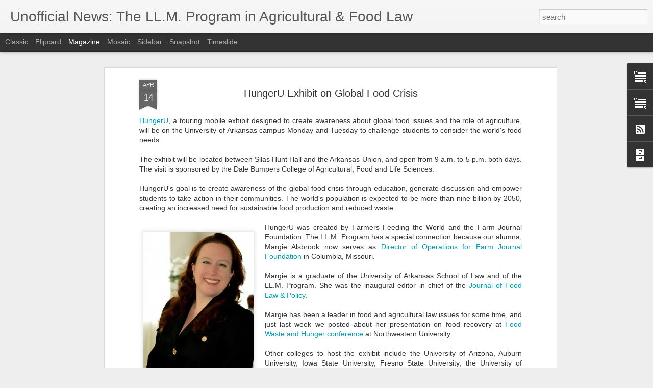

--- FILE ---
content_type: text/javascript; charset=UTF-8
request_url: https://www.agfoodllm.com/?v=0&action=initial&widgetId=BlogArchive1&responseType=js&xssi_token=AOuZoY5Q0ts_Kg6P7E8oyPuNMc3ATmzbaA%3A1769717614324
body_size: 2869
content:
try {
_WidgetManager._HandleControllerResult('BlogArchive1', 'initial',{'url': 'https://www.agfoodllm.com/search?updated-min\x3d1969-12-31T18:00:00-06:00\x26updated-max\x3d292278994-08-17T07:12:55Z\x26max-results\x3d50', 'name': 'All Posts', 'expclass': 'expanded', 'toggleId': 'ALL-0', 'post-count': 1317, 'data': [{'url': 'https://www.agfoodllm.com/2026/', 'name': '2026', 'expclass': 'expanded', 'toggleId': 'YEARLY-1767247200000', 'post-count': 2, 'data': [{'url': 'https://www.agfoodllm.com/2026/01/', 'name': 'January', 'expclass': 'expanded', 'toggleId': 'MONTHLY-1767247200000', 'post-count': 2, 'posts': [{'title': 'Podcast with Professor Neil Hamilton', 'url': 'https://www.agfoodllm.com/2026/01/podcast-with-professor-neil-hamilton.html'}, {'title': 'Reflections from Susan Schneider', 'url': 'https://www.agfoodllm.com/2026/01/reflections-from-susan-schneider.html'}]}]}, {'url': 'https://www.agfoodllm.com/2025/', 'name': '2025', 'expclass': 'collapsed', 'toggleId': 'YEARLY-1735711200000', 'post-count': 66, 'data': [{'url': 'https://www.agfoodllm.com/2025/12/', 'name': 'December', 'expclass': 'collapsed', 'toggleId': 'MONTHLY-1764568800000', 'post-count': 2}, {'url': 'https://www.agfoodllm.com/2025/11/', 'name': 'November', 'expclass': 'collapsed', 'toggleId': 'MONTHLY-1761973200000', 'post-count': 8}, {'url': 'https://www.agfoodllm.com/2025/10/', 'name': 'October', 'expclass': 'collapsed', 'toggleId': 'MONTHLY-1759294800000', 'post-count': 3}, {'url': 'https://www.agfoodllm.com/2025/09/', 'name': 'September', 'expclass': 'collapsed', 'toggleId': 'MONTHLY-1756702800000', 'post-count': 7}, {'url': 'https://www.agfoodllm.com/2025/08/', 'name': 'August', 'expclass': 'collapsed', 'toggleId': 'MONTHLY-1754024400000', 'post-count': 4}, {'url': 'https://www.agfoodllm.com/2025/07/', 'name': 'July', 'expclass': 'collapsed', 'toggleId': 'MONTHLY-1751346000000', 'post-count': 3}, {'url': 'https://www.agfoodllm.com/2025/06/', 'name': 'June', 'expclass': 'collapsed', 'toggleId': 'MONTHLY-1748754000000', 'post-count': 8}, {'url': 'https://www.agfoodllm.com/2025/05/', 'name': 'May', 'expclass': 'collapsed', 'toggleId': 'MONTHLY-1746075600000', 'post-count': 9}, {'url': 'https://www.agfoodllm.com/2025/04/', 'name': 'April', 'expclass': 'collapsed', 'toggleId': 'MONTHLY-1743483600000', 'post-count': 6}, {'url': 'https://www.agfoodllm.com/2025/03/', 'name': 'March', 'expclass': 'collapsed', 'toggleId': 'MONTHLY-1740808800000', 'post-count': 5}, {'url': 'https://www.agfoodllm.com/2025/02/', 'name': 'February', 'expclass': 'collapsed', 'toggleId': 'MONTHLY-1738389600000', 'post-count': 6}, {'url': 'https://www.agfoodllm.com/2025/01/', 'name': 'January', 'expclass': 'collapsed', 'toggleId': 'MONTHLY-1735711200000', 'post-count': 5}]}, {'url': 'https://www.agfoodllm.com/2024/', 'name': '2024', 'expclass': 'collapsed', 'toggleId': 'YEARLY-1704088800000', 'post-count': 87, 'data': [{'url': 'https://www.agfoodllm.com/2024/12/', 'name': 'December', 'expclass': 'collapsed', 'toggleId': 'MONTHLY-1733032800000', 'post-count': 7}, {'url': 'https://www.agfoodllm.com/2024/11/', 'name': 'November', 'expclass': 'collapsed', 'toggleId': 'MONTHLY-1730437200000', 'post-count': 8}, {'url': 'https://www.agfoodllm.com/2024/10/', 'name': 'October', 'expclass': 'collapsed', 'toggleId': 'MONTHLY-1727758800000', 'post-count': 8}, {'url': 'https://www.agfoodllm.com/2024/09/', 'name': 'September', 'expclass': 'collapsed', 'toggleId': 'MONTHLY-1725166800000', 'post-count': 9}, {'url': 'https://www.agfoodllm.com/2024/08/', 'name': 'August', 'expclass': 'collapsed', 'toggleId': 'MONTHLY-1722488400000', 'post-count': 4}, {'url': 'https://www.agfoodllm.com/2024/07/', 'name': 'July', 'expclass': 'collapsed', 'toggleId': 'MONTHLY-1719810000000', 'post-count': 4}, {'url': 'https://www.agfoodllm.com/2024/06/', 'name': 'June', 'expclass': 'collapsed', 'toggleId': 'MONTHLY-1717218000000', 'post-count': 4}, {'url': 'https://www.agfoodllm.com/2024/05/', 'name': 'May', 'expclass': 'collapsed', 'toggleId': 'MONTHLY-1714539600000', 'post-count': 7}, {'url': 'https://www.agfoodllm.com/2024/04/', 'name': 'April', 'expclass': 'collapsed', 'toggleId': 'MONTHLY-1711947600000', 'post-count': 7}, {'url': 'https://www.agfoodllm.com/2024/03/', 'name': 'March', 'expclass': 'collapsed', 'toggleId': 'MONTHLY-1709272800000', 'post-count': 11}, {'url': 'https://www.agfoodllm.com/2024/02/', 'name': 'February', 'expclass': 'collapsed', 'toggleId': 'MONTHLY-1706767200000', 'post-count': 13}, {'url': 'https://www.agfoodllm.com/2024/01/', 'name': 'January', 'expclass': 'collapsed', 'toggleId': 'MONTHLY-1704088800000', 'post-count': 5}]}, {'url': 'https://www.agfoodllm.com/2023/', 'name': '2023', 'expclass': 'collapsed', 'toggleId': 'YEARLY-1672552800000', 'post-count': 65, 'data': [{'url': 'https://www.agfoodllm.com/2023/12/', 'name': 'December', 'expclass': 'collapsed', 'toggleId': 'MONTHLY-1701410400000', 'post-count': 2}, {'url': 'https://www.agfoodllm.com/2023/11/', 'name': 'November', 'expclass': 'collapsed', 'toggleId': 'MONTHLY-1698814800000', 'post-count': 8}, {'url': 'https://www.agfoodllm.com/2023/10/', 'name': 'October', 'expclass': 'collapsed', 'toggleId': 'MONTHLY-1696136400000', 'post-count': 7}, {'url': 'https://www.agfoodllm.com/2023/09/', 'name': 'September', 'expclass': 'collapsed', 'toggleId': 'MONTHLY-1693544400000', 'post-count': 12}, {'url': 'https://www.agfoodllm.com/2023/08/', 'name': 'August', 'expclass': 'collapsed', 'toggleId': 'MONTHLY-1690866000000', 'post-count': 1}, {'url': 'https://www.agfoodllm.com/2023/07/', 'name': 'July', 'expclass': 'collapsed', 'toggleId': 'MONTHLY-1688187600000', 'post-count': 1}, {'url': 'https://www.agfoodllm.com/2023/06/', 'name': 'June', 'expclass': 'collapsed', 'toggleId': 'MONTHLY-1685595600000', 'post-count': 9}, {'url': 'https://www.agfoodllm.com/2023/05/', 'name': 'May', 'expclass': 'collapsed', 'toggleId': 'MONTHLY-1682917200000', 'post-count': 5}, {'url': 'https://www.agfoodllm.com/2023/04/', 'name': 'April', 'expclass': 'collapsed', 'toggleId': 'MONTHLY-1680325200000', 'post-count': 6}, {'url': 'https://www.agfoodllm.com/2023/03/', 'name': 'March', 'expclass': 'collapsed', 'toggleId': 'MONTHLY-1677650400000', 'post-count': 4}, {'url': 'https://www.agfoodllm.com/2023/02/', 'name': 'February', 'expclass': 'collapsed', 'toggleId': 'MONTHLY-1675231200000', 'post-count': 8}, {'url': 'https://www.agfoodllm.com/2023/01/', 'name': 'January', 'expclass': 'collapsed', 'toggleId': 'MONTHLY-1672552800000', 'post-count': 2}]}, {'url': 'https://www.agfoodllm.com/2022/', 'name': '2022', 'expclass': 'collapsed', 'toggleId': 'YEARLY-1641016800000', 'post-count': 78, 'data': [{'url': 'https://www.agfoodllm.com/2022/12/', 'name': 'December', 'expclass': 'collapsed', 'toggleId': 'MONTHLY-1669874400000', 'post-count': 4}, {'url': 'https://www.agfoodllm.com/2022/11/', 'name': 'November', 'expclass': 'collapsed', 'toggleId': 'MONTHLY-1667278800000', 'post-count': 9}, {'url': 'https://www.agfoodllm.com/2022/10/', 'name': 'October', 'expclass': 'collapsed', 'toggleId': 'MONTHLY-1664600400000', 'post-count': 16}, {'url': 'https://www.agfoodllm.com/2022/09/', 'name': 'September', 'expclass': 'collapsed', 'toggleId': 'MONTHLY-1662008400000', 'post-count': 5}, {'url': 'https://www.agfoodllm.com/2022/08/', 'name': 'August', 'expclass': 'collapsed', 'toggleId': 'MONTHLY-1659330000000', 'post-count': 4}, {'url': 'https://www.agfoodllm.com/2022/07/', 'name': 'July', 'expclass': 'collapsed', 'toggleId': 'MONTHLY-1656651600000', 'post-count': 2}, {'url': 'https://www.agfoodllm.com/2022/06/', 'name': 'June', 'expclass': 'collapsed', 'toggleId': 'MONTHLY-1654059600000', 'post-count': 2}, {'url': 'https://www.agfoodllm.com/2022/05/', 'name': 'May', 'expclass': 'collapsed', 'toggleId': 'MONTHLY-1651381200000', 'post-count': 6}, {'url': 'https://www.agfoodllm.com/2022/04/', 'name': 'April', 'expclass': 'collapsed', 'toggleId': 'MONTHLY-1648789200000', 'post-count': 4}, {'url': 'https://www.agfoodllm.com/2022/03/', 'name': 'March', 'expclass': 'collapsed', 'toggleId': 'MONTHLY-1646114400000', 'post-count': 10}, {'url': 'https://www.agfoodllm.com/2022/02/', 'name': 'February', 'expclass': 'collapsed', 'toggleId': 'MONTHLY-1643695200000', 'post-count': 12}, {'url': 'https://www.agfoodllm.com/2022/01/', 'name': 'January', 'expclass': 'collapsed', 'toggleId': 'MONTHLY-1641016800000', 'post-count': 4}]}, {'url': 'https://www.agfoodllm.com/2021/', 'name': '2021', 'expclass': 'collapsed', 'toggleId': 'YEARLY-1609480800000', 'post-count': 93, 'data': [{'url': 'https://www.agfoodllm.com/2021/12/', 'name': 'December', 'expclass': 'collapsed', 'toggleId': 'MONTHLY-1638338400000', 'post-count': 2}, {'url': 'https://www.agfoodllm.com/2021/11/', 'name': 'November', 'expclass': 'collapsed', 'toggleId': 'MONTHLY-1635742800000', 'post-count': 9}, {'url': 'https://www.agfoodllm.com/2021/10/', 'name': 'October', 'expclass': 'collapsed', 'toggleId': 'MONTHLY-1633064400000', 'post-count': 7}, {'url': 'https://www.agfoodllm.com/2021/09/', 'name': 'September', 'expclass': 'collapsed', 'toggleId': 'MONTHLY-1630472400000', 'post-count': 9}, {'url': 'https://www.agfoodllm.com/2021/08/', 'name': 'August', 'expclass': 'collapsed', 'toggleId': 'MONTHLY-1627794000000', 'post-count': 6}, {'url': 'https://www.agfoodllm.com/2021/07/', 'name': 'July', 'expclass': 'collapsed', 'toggleId': 'MONTHLY-1625115600000', 'post-count': 10}, {'url': 'https://www.agfoodllm.com/2021/06/', 'name': 'June', 'expclass': 'collapsed', 'toggleId': 'MONTHLY-1622523600000', 'post-count': 6}, {'url': 'https://www.agfoodllm.com/2021/05/', 'name': 'May', 'expclass': 'collapsed', 'toggleId': 'MONTHLY-1619845200000', 'post-count': 16}, {'url': 'https://www.agfoodllm.com/2021/04/', 'name': 'April', 'expclass': 'collapsed', 'toggleId': 'MONTHLY-1617253200000', 'post-count': 10}, {'url': 'https://www.agfoodllm.com/2021/03/', 'name': 'March', 'expclass': 'collapsed', 'toggleId': 'MONTHLY-1614578400000', 'post-count': 6}, {'url': 'https://www.agfoodllm.com/2021/02/', 'name': 'February', 'expclass': 'collapsed', 'toggleId': 'MONTHLY-1612159200000', 'post-count': 7}, {'url': 'https://www.agfoodllm.com/2021/01/', 'name': 'January', 'expclass': 'collapsed', 'toggleId': 'MONTHLY-1609480800000', 'post-count': 5}]}, {'url': 'https://www.agfoodllm.com/2020/', 'name': '2020', 'expclass': 'collapsed', 'toggleId': 'YEARLY-1577858400000', 'post-count': 96, 'data': [{'url': 'https://www.agfoodllm.com/2020/12/', 'name': 'December', 'expclass': 'collapsed', 'toggleId': 'MONTHLY-1606802400000', 'post-count': 7}, {'url': 'https://www.agfoodllm.com/2020/11/', 'name': 'November', 'expclass': 'collapsed', 'toggleId': 'MONTHLY-1604206800000', 'post-count': 9}, {'url': 'https://www.agfoodllm.com/2020/10/', 'name': 'October', 'expclass': 'collapsed', 'toggleId': 'MONTHLY-1601528400000', 'post-count': 12}, {'url': 'https://www.agfoodllm.com/2020/09/', 'name': 'September', 'expclass': 'collapsed', 'toggleId': 'MONTHLY-1598936400000', 'post-count': 9}, {'url': 'https://www.agfoodllm.com/2020/08/', 'name': 'August', 'expclass': 'collapsed', 'toggleId': 'MONTHLY-1596258000000', 'post-count': 1}, {'url': 'https://www.agfoodllm.com/2020/07/', 'name': 'July', 'expclass': 'collapsed', 'toggleId': 'MONTHLY-1593579600000', 'post-count': 4}, {'url': 'https://www.agfoodllm.com/2020/06/', 'name': 'June', 'expclass': 'collapsed', 'toggleId': 'MONTHLY-1590987600000', 'post-count': 7}, {'url': 'https://www.agfoodllm.com/2020/05/', 'name': 'May', 'expclass': 'collapsed', 'toggleId': 'MONTHLY-1588309200000', 'post-count': 10}, {'url': 'https://www.agfoodllm.com/2020/04/', 'name': 'April', 'expclass': 'collapsed', 'toggleId': 'MONTHLY-1585717200000', 'post-count': 11}, {'url': 'https://www.agfoodllm.com/2020/03/', 'name': 'March', 'expclass': 'collapsed', 'toggleId': 'MONTHLY-1583042400000', 'post-count': 8}, {'url': 'https://www.agfoodllm.com/2020/02/', 'name': 'February', 'expclass': 'collapsed', 'toggleId': 'MONTHLY-1580536800000', 'post-count': 11}, {'url': 'https://www.agfoodllm.com/2020/01/', 'name': 'January', 'expclass': 'collapsed', 'toggleId': 'MONTHLY-1577858400000', 'post-count': 7}]}, {'url': 'https://www.agfoodllm.com/2019/', 'name': '2019', 'expclass': 'collapsed', 'toggleId': 'YEARLY-1546322400000', 'post-count': 97, 'data': [{'url': 'https://www.agfoodllm.com/2019/12/', 'name': 'December', 'expclass': 'collapsed', 'toggleId': 'MONTHLY-1575180000000', 'post-count': 9}, {'url': 'https://www.agfoodllm.com/2019/11/', 'name': 'November', 'expclass': 'collapsed', 'toggleId': 'MONTHLY-1572584400000', 'post-count': 10}, {'url': 'https://www.agfoodllm.com/2019/10/', 'name': 'October', 'expclass': 'collapsed', 'toggleId': 'MONTHLY-1569906000000', 'post-count': 7}, {'url': 'https://www.agfoodllm.com/2019/09/', 'name': 'September', 'expclass': 'collapsed', 'toggleId': 'MONTHLY-1567314000000', 'post-count': 11}, {'url': 'https://www.agfoodllm.com/2019/08/', 'name': 'August', 'expclass': 'collapsed', 'toggleId': 'MONTHLY-1564635600000', 'post-count': 4}, {'url': 'https://www.agfoodllm.com/2019/07/', 'name': 'July', 'expclass': 'collapsed', 'toggleId': 'MONTHLY-1561957200000', 'post-count': 4}, {'url': 'https://www.agfoodllm.com/2019/06/', 'name': 'June', 'expclass': 'collapsed', 'toggleId': 'MONTHLY-1559365200000', 'post-count': 12}, {'url': 'https://www.agfoodllm.com/2019/05/', 'name': 'May', 'expclass': 'collapsed', 'toggleId': 'MONTHLY-1556686800000', 'post-count': 10}, {'url': 'https://www.agfoodllm.com/2019/04/', 'name': 'April', 'expclass': 'collapsed', 'toggleId': 'MONTHLY-1554094800000', 'post-count': 6}, {'url': 'https://www.agfoodllm.com/2019/03/', 'name': 'March', 'expclass': 'collapsed', 'toggleId': 'MONTHLY-1551420000000', 'post-count': 7}, {'url': 'https://www.agfoodllm.com/2019/02/', 'name': 'February', 'expclass': 'collapsed', 'toggleId': 'MONTHLY-1549000800000', 'post-count': 9}, {'url': 'https://www.agfoodllm.com/2019/01/', 'name': 'January', 'expclass': 'collapsed', 'toggleId': 'MONTHLY-1546322400000', 'post-count': 8}]}, {'url': 'https://www.agfoodllm.com/2018/', 'name': '2018', 'expclass': 'collapsed', 'toggleId': 'YEARLY-1514786400000', 'post-count': 102, 'data': [{'url': 'https://www.agfoodllm.com/2018/12/', 'name': 'December', 'expclass': 'collapsed', 'toggleId': 'MONTHLY-1543644000000', 'post-count': 14}, {'url': 'https://www.agfoodllm.com/2018/11/', 'name': 'November', 'expclass': 'collapsed', 'toggleId': 'MONTHLY-1541048400000', 'post-count': 10}, {'url': 'https://www.agfoodllm.com/2018/10/', 'name': 'October', 'expclass': 'collapsed', 'toggleId': 'MONTHLY-1538370000000', 'post-count': 8}, {'url': 'https://www.agfoodllm.com/2018/09/', 'name': 'September', 'expclass': 'collapsed', 'toggleId': 'MONTHLY-1535778000000', 'post-count': 15}, {'url': 'https://www.agfoodllm.com/2018/08/', 'name': 'August', 'expclass': 'collapsed', 'toggleId': 'MONTHLY-1533099600000', 'post-count': 6}, {'url': 'https://www.agfoodllm.com/2018/07/', 'name': 'July', 'expclass': 'collapsed', 'toggleId': 'MONTHLY-1530421200000', 'post-count': 7}, {'url': 'https://www.agfoodllm.com/2018/06/', 'name': 'June', 'expclass': 'collapsed', 'toggleId': 'MONTHLY-1527829200000', 'post-count': 3}, {'url': 'https://www.agfoodllm.com/2018/05/', 'name': 'May', 'expclass': 'collapsed', 'toggleId': 'MONTHLY-1525150800000', 'post-count': 6}, {'url': 'https://www.agfoodllm.com/2018/04/', 'name': 'April', 'expclass': 'collapsed', 'toggleId': 'MONTHLY-1522558800000', 'post-count': 12}, {'url': 'https://www.agfoodllm.com/2018/03/', 'name': 'March', 'expclass': 'collapsed', 'toggleId': 'MONTHLY-1519884000000', 'post-count': 8}, {'url': 'https://www.agfoodllm.com/2018/02/', 'name': 'February', 'expclass': 'collapsed', 'toggleId': 'MONTHLY-1517464800000', 'post-count': 8}, {'url': 'https://www.agfoodllm.com/2018/01/', 'name': 'January', 'expclass': 'collapsed', 'toggleId': 'MONTHLY-1514786400000', 'post-count': 5}]}, {'url': 'https://www.agfoodllm.com/2017/', 'name': '2017', 'expclass': 'collapsed', 'toggleId': 'YEARLY-1483250400000', 'post-count': 108, 'data': [{'url': 'https://www.agfoodllm.com/2017/12/', 'name': 'December', 'expclass': 'collapsed', 'toggleId': 'MONTHLY-1512108000000', 'post-count': 7}, {'url': 'https://www.agfoodllm.com/2017/11/', 'name': 'November', 'expclass': 'collapsed', 'toggleId': 'MONTHLY-1509512400000', 'post-count': 9}, {'url': 'https://www.agfoodllm.com/2017/10/', 'name': 'October', 'expclass': 'collapsed', 'toggleId': 'MONTHLY-1506834000000', 'post-count': 10}, {'url': 'https://www.agfoodllm.com/2017/09/', 'name': 'September', 'expclass': 'collapsed', 'toggleId': 'MONTHLY-1504242000000', 'post-count': 20}, {'url': 'https://www.agfoodllm.com/2017/08/', 'name': 'August', 'expclass': 'collapsed', 'toggleId': 'MONTHLY-1501563600000', 'post-count': 9}, {'url': 'https://www.agfoodllm.com/2017/07/', 'name': 'July', 'expclass': 'collapsed', 'toggleId': 'MONTHLY-1498885200000', 'post-count': 5}, {'url': 'https://www.agfoodllm.com/2017/06/', 'name': 'June', 'expclass': 'collapsed', 'toggleId': 'MONTHLY-1496293200000', 'post-count': 5}, {'url': 'https://www.agfoodllm.com/2017/05/', 'name': 'May', 'expclass': 'collapsed', 'toggleId': 'MONTHLY-1493614800000', 'post-count': 5}, {'url': 'https://www.agfoodllm.com/2017/04/', 'name': 'April', 'expclass': 'collapsed', 'toggleId': 'MONTHLY-1491022800000', 'post-count': 7}, {'url': 'https://www.agfoodllm.com/2017/03/', 'name': 'March', 'expclass': 'collapsed', 'toggleId': 'MONTHLY-1488348000000', 'post-count': 9}, {'url': 'https://www.agfoodllm.com/2017/02/', 'name': 'February', 'expclass': 'collapsed', 'toggleId': 'MONTHLY-1485928800000', 'post-count': 15}, {'url': 'https://www.agfoodllm.com/2017/01/', 'name': 'January', 'expclass': 'collapsed', 'toggleId': 'MONTHLY-1483250400000', 'post-count': 7}]}, {'url': 'https://www.agfoodllm.com/2016/', 'name': '2016', 'expclass': 'collapsed', 'toggleId': 'YEARLY-1451628000000', 'post-count': 62, 'data': [{'url': 'https://www.agfoodllm.com/2016/12/', 'name': 'December', 'expclass': 'collapsed', 'toggleId': 'MONTHLY-1480572000000', 'post-count': 6}, {'url': 'https://www.agfoodllm.com/2016/11/', 'name': 'November', 'expclass': 'collapsed', 'toggleId': 'MONTHLY-1477976400000', 'post-count': 6}, {'url': 'https://www.agfoodllm.com/2016/10/', 'name': 'October', 'expclass': 'collapsed', 'toggleId': 'MONTHLY-1475298000000', 'post-count': 2}, {'url': 'https://www.agfoodllm.com/2016/09/', 'name': 'September', 'expclass': 'collapsed', 'toggleId': 'MONTHLY-1472706000000', 'post-count': 12}, {'url': 'https://www.agfoodllm.com/2016/08/', 'name': 'August', 'expclass': 'collapsed', 'toggleId': 'MONTHLY-1470027600000', 'post-count': 4}, {'url': 'https://www.agfoodllm.com/2016/07/', 'name': 'July', 'expclass': 'collapsed', 'toggleId': 'MONTHLY-1467349200000', 'post-count': 3}, {'url': 'https://www.agfoodllm.com/2016/06/', 'name': 'June', 'expclass': 'collapsed', 'toggleId': 'MONTHLY-1464757200000', 'post-count': 4}, {'url': 'https://www.agfoodllm.com/2016/05/', 'name': 'May', 'expclass': 'collapsed', 'toggleId': 'MONTHLY-1462078800000', 'post-count': 2}, {'url': 'https://www.agfoodllm.com/2016/04/', 'name': 'April', 'expclass': 'collapsed', 'toggleId': 'MONTHLY-1459486800000', 'post-count': 12}, {'url': 'https://www.agfoodllm.com/2016/03/', 'name': 'March', 'expclass': 'collapsed', 'toggleId': 'MONTHLY-1456812000000', 'post-count': 3}, {'url': 'https://www.agfoodllm.com/2016/02/', 'name': 'February', 'expclass': 'collapsed', 'toggleId': 'MONTHLY-1454306400000', 'post-count': 5}, {'url': 'https://www.agfoodllm.com/2016/01/', 'name': 'January', 'expclass': 'collapsed', 'toggleId': 'MONTHLY-1451628000000', 'post-count': 3}]}, {'url': 'https://www.agfoodllm.com/2015/', 'name': '2015', 'expclass': 'collapsed', 'toggleId': 'YEARLY-1420092000000', 'post-count': 78, 'data': [{'url': 'https://www.agfoodllm.com/2015/12/', 'name': 'December', 'expclass': 'collapsed', 'toggleId': 'MONTHLY-1448949600000', 'post-count': 3}, {'url': 'https://www.agfoodllm.com/2015/11/', 'name': 'November', 'expclass': 'collapsed', 'toggleId': 'MONTHLY-1446354000000', 'post-count': 5}, {'url': 'https://www.agfoodllm.com/2015/10/', 'name': 'October', 'expclass': 'collapsed', 'toggleId': 'MONTHLY-1443675600000', 'post-count': 7}, {'url': 'https://www.agfoodllm.com/2015/09/', 'name': 'September', 'expclass': 'collapsed', 'toggleId': 'MONTHLY-1441083600000', 'post-count': 8}, {'url': 'https://www.agfoodllm.com/2015/08/', 'name': 'August', 'expclass': 'collapsed', 'toggleId': 'MONTHLY-1438405200000', 'post-count': 10}, {'url': 'https://www.agfoodllm.com/2015/07/', 'name': 'July', 'expclass': 'collapsed', 'toggleId': 'MONTHLY-1435726800000', 'post-count': 4}, {'url': 'https://www.agfoodllm.com/2015/06/', 'name': 'June', 'expclass': 'collapsed', 'toggleId': 'MONTHLY-1433134800000', 'post-count': 5}, {'url': 'https://www.agfoodllm.com/2015/05/', 'name': 'May', 'expclass': 'collapsed', 'toggleId': 'MONTHLY-1430456400000', 'post-count': 6}, {'url': 'https://www.agfoodllm.com/2015/04/', 'name': 'April', 'expclass': 'collapsed', 'toggleId': 'MONTHLY-1427864400000', 'post-count': 9}, {'url': 'https://www.agfoodllm.com/2015/03/', 'name': 'March', 'expclass': 'collapsed', 'toggleId': 'MONTHLY-1425189600000', 'post-count': 5}, {'url': 'https://www.agfoodllm.com/2015/02/', 'name': 'February', 'expclass': 'collapsed', 'toggleId': 'MONTHLY-1422770400000', 'post-count': 7}, {'url': 'https://www.agfoodllm.com/2015/01/', 'name': 'January', 'expclass': 'collapsed', 'toggleId': 'MONTHLY-1420092000000', 'post-count': 9}]}, {'url': 'https://www.agfoodllm.com/2014/', 'name': '2014', 'expclass': 'collapsed', 'toggleId': 'YEARLY-1388556000000', 'post-count': 96, 'data': [{'url': 'https://www.agfoodllm.com/2014/12/', 'name': 'December', 'expclass': 'collapsed', 'toggleId': 'MONTHLY-1417413600000', 'post-count': 4}, {'url': 'https://www.agfoodllm.com/2014/11/', 'name': 'November', 'expclass': 'collapsed', 'toggleId': 'MONTHLY-1414818000000', 'post-count': 18}, {'url': 'https://www.agfoodllm.com/2014/10/', 'name': 'October', 'expclass': 'collapsed', 'toggleId': 'MONTHLY-1412139600000', 'post-count': 6}, {'url': 'https://www.agfoodllm.com/2014/09/', 'name': 'September', 'expclass': 'collapsed', 'toggleId': 'MONTHLY-1409547600000', 'post-count': 7}, {'url': 'https://www.agfoodllm.com/2014/08/', 'name': 'August', 'expclass': 'collapsed', 'toggleId': 'MONTHLY-1406869200000', 'post-count': 6}, {'url': 'https://www.agfoodllm.com/2014/07/', 'name': 'July', 'expclass': 'collapsed', 'toggleId': 'MONTHLY-1404190800000', 'post-count': 5}, {'url': 'https://www.agfoodllm.com/2014/06/', 'name': 'June', 'expclass': 'collapsed', 'toggleId': 'MONTHLY-1401598800000', 'post-count': 8}, {'url': 'https://www.agfoodllm.com/2014/05/', 'name': 'May', 'expclass': 'collapsed', 'toggleId': 'MONTHLY-1398920400000', 'post-count': 6}, {'url': 'https://www.agfoodllm.com/2014/04/', 'name': 'April', 'expclass': 'collapsed', 'toggleId': 'MONTHLY-1396328400000', 'post-count': 11}, {'url': 'https://www.agfoodllm.com/2014/03/', 'name': 'March', 'expclass': 'collapsed', 'toggleId': 'MONTHLY-1393653600000', 'post-count': 11}, {'url': 'https://www.agfoodllm.com/2014/02/', 'name': 'February', 'expclass': 'collapsed', 'toggleId': 'MONTHLY-1391234400000', 'post-count': 9}, {'url': 'https://www.agfoodllm.com/2014/01/', 'name': 'January', 'expclass': 'collapsed', 'toggleId': 'MONTHLY-1388556000000', 'post-count': 5}]}, {'url': 'https://www.agfoodllm.com/2013/', 'name': '2013', 'expclass': 'collapsed', 'toggleId': 'YEARLY-1357020000000', 'post-count': 58, 'data': [{'url': 'https://www.agfoodllm.com/2013/11/', 'name': 'November', 'expclass': 'collapsed', 'toggleId': 'MONTHLY-1383282000000', 'post-count': 13}, {'url': 'https://www.agfoodllm.com/2013/10/', 'name': 'October', 'expclass': 'collapsed', 'toggleId': 'MONTHLY-1380603600000', 'post-count': 5}, {'url': 'https://www.agfoodllm.com/2013/09/', 'name': 'September', 'expclass': 'collapsed', 'toggleId': 'MONTHLY-1378011600000', 'post-count': 6}, {'url': 'https://www.agfoodllm.com/2013/08/', 'name': 'August', 'expclass': 'collapsed', 'toggleId': 'MONTHLY-1375333200000', 'post-count': 1}, {'url': 'https://www.agfoodllm.com/2013/07/', 'name': 'July', 'expclass': 'collapsed', 'toggleId': 'MONTHLY-1372654800000', 'post-count': 8}, {'url': 'https://www.agfoodllm.com/2013/06/', 'name': 'June', 'expclass': 'collapsed', 'toggleId': 'MONTHLY-1370062800000', 'post-count': 4}, {'url': 'https://www.agfoodllm.com/2013/05/', 'name': 'May', 'expclass': 'collapsed', 'toggleId': 'MONTHLY-1367384400000', 'post-count': 2}, {'url': 'https://www.agfoodllm.com/2013/04/', 'name': 'April', 'expclass': 'collapsed', 'toggleId': 'MONTHLY-1364792400000', 'post-count': 4}, {'url': 'https://www.agfoodllm.com/2013/03/', 'name': 'March', 'expclass': 'collapsed', 'toggleId': 'MONTHLY-1362117600000', 'post-count': 4}, {'url': 'https://www.agfoodllm.com/2013/02/', 'name': 'February', 'expclass': 'collapsed', 'toggleId': 'MONTHLY-1359698400000', 'post-count': 5}, {'url': 'https://www.agfoodllm.com/2013/01/', 'name': 'January', 'expclass': 'collapsed', 'toggleId': 'MONTHLY-1357020000000', 'post-count': 6}]}, {'url': 'https://www.agfoodllm.com/2012/', 'name': '2012', 'expclass': 'collapsed', 'toggleId': 'YEARLY-1325397600000', 'post-count': 48, 'data': [{'url': 'https://www.agfoodllm.com/2012/12/', 'name': 'December', 'expclass': 'collapsed', 'toggleId': 'MONTHLY-1354341600000', 'post-count': 3}, {'url': 'https://www.agfoodllm.com/2012/11/', 'name': 'November', 'expclass': 'collapsed', 'toggleId': 'MONTHLY-1351746000000', 'post-count': 5}, {'url': 'https://www.agfoodllm.com/2012/10/', 'name': 'October', 'expclass': 'collapsed', 'toggleId': 'MONTHLY-1349067600000', 'post-count': 9}, {'url': 'https://www.agfoodllm.com/2012/09/', 'name': 'September', 'expclass': 'collapsed', 'toggleId': 'MONTHLY-1346475600000', 'post-count': 4}, {'url': 'https://www.agfoodllm.com/2012/08/', 'name': 'August', 'expclass': 'collapsed', 'toggleId': 'MONTHLY-1343797200000', 'post-count': 4}, {'url': 'https://www.agfoodllm.com/2012/07/', 'name': 'July', 'expclass': 'collapsed', 'toggleId': 'MONTHLY-1341118800000', 'post-count': 3}, {'url': 'https://www.agfoodllm.com/2012/06/', 'name': 'June', 'expclass': 'collapsed', 'toggleId': 'MONTHLY-1338526800000', 'post-count': 3}, {'url': 'https://www.agfoodllm.com/2012/05/', 'name': 'May', 'expclass': 'collapsed', 'toggleId': 'MONTHLY-1335848400000', 'post-count': 3}, {'url': 'https://www.agfoodllm.com/2012/04/', 'name': 'April', 'expclass': 'collapsed', 'toggleId': 'MONTHLY-1333256400000', 'post-count': 3}, {'url': 'https://www.agfoodllm.com/2012/03/', 'name': 'March', 'expclass': 'collapsed', 'toggleId': 'MONTHLY-1330581600000', 'post-count': 1}, {'url': 'https://www.agfoodllm.com/2012/02/', 'name': 'February', 'expclass': 'collapsed', 'toggleId': 'MONTHLY-1328076000000', 'post-count': 4}, {'url': 'https://www.agfoodllm.com/2012/01/', 'name': 'January', 'expclass': 'collapsed', 'toggleId': 'MONTHLY-1325397600000', 'post-count': 6}]}, {'url': 'https://www.agfoodllm.com/2011/', 'name': '2011', 'expclass': 'collapsed', 'toggleId': 'YEARLY-1293861600000', 'post-count': 42, 'data': [{'url': 'https://www.agfoodllm.com/2011/12/', 'name': 'December', 'expclass': 'collapsed', 'toggleId': 'MONTHLY-1322719200000', 'post-count': 3}, {'url': 'https://www.agfoodllm.com/2011/11/', 'name': 'November', 'expclass': 'collapsed', 'toggleId': 'MONTHLY-1320123600000', 'post-count': 3}, {'url': 'https://www.agfoodllm.com/2011/10/', 'name': 'October', 'expclass': 'collapsed', 'toggleId': 'MONTHLY-1317445200000', 'post-count': 3}, {'url': 'https://www.agfoodllm.com/2011/09/', 'name': 'September', 'expclass': 'collapsed', 'toggleId': 'MONTHLY-1314853200000', 'post-count': 7}, {'url': 'https://www.agfoodllm.com/2011/08/', 'name': 'August', 'expclass': 'collapsed', 'toggleId': 'MONTHLY-1312174800000', 'post-count': 2}, {'url': 'https://www.agfoodllm.com/2011/07/', 'name': 'July', 'expclass': 'collapsed', 'toggleId': 'MONTHLY-1309496400000', 'post-count': 3}, {'url': 'https://www.agfoodllm.com/2011/06/', 'name': 'June', 'expclass': 'collapsed', 'toggleId': 'MONTHLY-1306904400000', 'post-count': 3}, {'url': 'https://www.agfoodllm.com/2011/05/', 'name': 'May', 'expclass': 'collapsed', 'toggleId': 'MONTHLY-1304226000000', 'post-count': 2}, {'url': 'https://www.agfoodllm.com/2011/04/', 'name': 'April', 'expclass': 'collapsed', 'toggleId': 'MONTHLY-1301634000000', 'post-count': 3}, {'url': 'https://www.agfoodllm.com/2011/03/', 'name': 'March', 'expclass': 'collapsed', 'toggleId': 'MONTHLY-1298959200000', 'post-count': 4}, {'url': 'https://www.agfoodllm.com/2011/02/', 'name': 'February', 'expclass': 'collapsed', 'toggleId': 'MONTHLY-1296540000000', 'post-count': 5}, {'url': 'https://www.agfoodllm.com/2011/01/', 'name': 'January', 'expclass': 'collapsed', 'toggleId': 'MONTHLY-1293861600000', 'post-count': 4}]}, {'url': 'https://www.agfoodllm.com/2010/', 'name': '2010', 'expclass': 'collapsed', 'toggleId': 'YEARLY-1262325600000', 'post-count': 47, 'data': [{'url': 'https://www.agfoodllm.com/2010/12/', 'name': 'December', 'expclass': 'collapsed', 'toggleId': 'MONTHLY-1291183200000', 'post-count': 2}, {'url': 'https://www.agfoodllm.com/2010/11/', 'name': 'November', 'expclass': 'collapsed', 'toggleId': 'MONTHLY-1288587600000', 'post-count': 6}, {'url': 'https://www.agfoodllm.com/2010/10/', 'name': 'October', 'expclass': 'collapsed', 'toggleId': 'MONTHLY-1285909200000', 'post-count': 5}, {'url': 'https://www.agfoodllm.com/2010/09/', 'name': 'September', 'expclass': 'collapsed', 'toggleId': 'MONTHLY-1283317200000', 'post-count': 5}, {'url': 'https://www.agfoodllm.com/2010/08/', 'name': 'August', 'expclass': 'collapsed', 'toggleId': 'MONTHLY-1280638800000', 'post-count': 6}, {'url': 'https://www.agfoodllm.com/2010/06/', 'name': 'June', 'expclass': 'collapsed', 'toggleId': 'MONTHLY-1275368400000', 'post-count': 2}, {'url': 'https://www.agfoodllm.com/2010/05/', 'name': 'May', 'expclass': 'collapsed', 'toggleId': 'MONTHLY-1272690000000', 'post-count': 4}, {'url': 'https://www.agfoodllm.com/2010/04/', 'name': 'April', 'expclass': 'collapsed', 'toggleId': 'MONTHLY-1270098000000', 'post-count': 1}, {'url': 'https://www.agfoodllm.com/2010/03/', 'name': 'March', 'expclass': 'collapsed', 'toggleId': 'MONTHLY-1267423200000', 'post-count': 5}, {'url': 'https://www.agfoodllm.com/2010/02/', 'name': 'February', 'expclass': 'collapsed', 'toggleId': 'MONTHLY-1265004000000', 'post-count': 3}, {'url': 'https://www.agfoodllm.com/2010/01/', 'name': 'January', 'expclass': 'collapsed', 'toggleId': 'MONTHLY-1262325600000', 'post-count': 8}]}, {'url': 'https://www.agfoodllm.com/2009/', 'name': '2009', 'expclass': 'collapsed', 'toggleId': 'YEARLY-1230789600000', 'post-count': 46, 'data': [{'url': 'https://www.agfoodllm.com/2009/12/', 'name': 'December', 'expclass': 'collapsed', 'toggleId': 'MONTHLY-1259647200000', 'post-count': 3}, {'url': 'https://www.agfoodllm.com/2009/11/', 'name': 'November', 'expclass': 'collapsed', 'toggleId': 'MONTHLY-1257051600000', 'post-count': 4}, {'url': 'https://www.agfoodllm.com/2009/10/', 'name': 'October', 'expclass': 'collapsed', 'toggleId': 'MONTHLY-1254373200000', 'post-count': 6}, {'url': 'https://www.agfoodllm.com/2009/09/', 'name': 'September', 'expclass': 'collapsed', 'toggleId': 'MONTHLY-1251781200000', 'post-count': 5}, {'url': 'https://www.agfoodllm.com/2009/08/', 'name': 'August', 'expclass': 'collapsed', 'toggleId': 'MONTHLY-1249102800000', 'post-count': 4}, {'url': 'https://www.agfoodllm.com/2009/07/', 'name': 'July', 'expclass': 'collapsed', 'toggleId': 'MONTHLY-1246424400000', 'post-count': 2}, {'url': 'https://www.agfoodllm.com/2009/06/', 'name': 'June', 'expclass': 'collapsed', 'toggleId': 'MONTHLY-1243832400000', 'post-count': 2}, {'url': 'https://www.agfoodllm.com/2009/05/', 'name': 'May', 'expclass': 'collapsed', 'toggleId': 'MONTHLY-1241154000000', 'post-count': 2}, {'url': 'https://www.agfoodllm.com/2009/04/', 'name': 'April', 'expclass': 'collapsed', 'toggleId': 'MONTHLY-1238562000000', 'post-count': 5}, {'url': 'https://www.agfoodllm.com/2009/03/', 'name': 'March', 'expclass': 'collapsed', 'toggleId': 'MONTHLY-1235887200000', 'post-count': 3}, {'url': 'https://www.agfoodllm.com/2009/02/', 'name': 'February', 'expclass': 'collapsed', 'toggleId': 'MONTHLY-1233468000000', 'post-count': 3}, {'url': 'https://www.agfoodllm.com/2009/01/', 'name': 'January', 'expclass': 'collapsed', 'toggleId': 'MONTHLY-1230789600000', 'post-count': 7}]}, {'url': 'https://www.agfoodllm.com/2008/', 'name': '2008', 'expclass': 'collapsed', 'toggleId': 'YEARLY-1199167200000', 'post-count': 35, 'data': [{'url': 'https://www.agfoodllm.com/2008/12/', 'name': 'December', 'expclass': 'collapsed', 'toggleId': 'MONTHLY-1228111200000', 'post-count': 5}, {'url': 'https://www.agfoodllm.com/2008/11/', 'name': 'November', 'expclass': 'collapsed', 'toggleId': 'MONTHLY-1225515600000', 'post-count': 2}, {'url': 'https://www.agfoodllm.com/2008/10/', 'name': 'October', 'expclass': 'collapsed', 'toggleId': 'MONTHLY-1222837200000', 'post-count': 5}, {'url': 'https://www.agfoodllm.com/2008/09/', 'name': 'September', 'expclass': 'collapsed', 'toggleId': 'MONTHLY-1220245200000', 'post-count': 2}, {'url': 'https://www.agfoodllm.com/2008/08/', 'name': 'August', 'expclass': 'collapsed', 'toggleId': 'MONTHLY-1217566800000', 'post-count': 5}, {'url': 'https://www.agfoodllm.com/2008/07/', 'name': 'July', 'expclass': 'collapsed', 'toggleId': 'MONTHLY-1214888400000', 'post-count': 2}, {'url': 'https://www.agfoodllm.com/2008/05/', 'name': 'May', 'expclass': 'collapsed', 'toggleId': 'MONTHLY-1209618000000', 'post-count': 3}, {'url': 'https://www.agfoodllm.com/2008/04/', 'name': 'April', 'expclass': 'collapsed', 'toggleId': 'MONTHLY-1207026000000', 'post-count': 4}, {'url': 'https://www.agfoodllm.com/2008/03/', 'name': 'March', 'expclass': 'collapsed', 'toggleId': 'MONTHLY-1204351200000', 'post-count': 6}, {'url': 'https://www.agfoodllm.com/2008/02/', 'name': 'February', 'expclass': 'collapsed', 'toggleId': 'MONTHLY-1201845600000', 'post-count': 1}]}, {'url': 'https://www.agfoodllm.com/2007/', 'name': '2007', 'expclass': 'collapsed', 'toggleId': 'YEARLY-1167631200000', 'post-count': 11, 'data': [{'url': 'https://www.agfoodllm.com/2007/12/', 'name': 'December', 'expclass': 'collapsed', 'toggleId': 'MONTHLY-1196488800000', 'post-count': 2}, {'url': 'https://www.agfoodllm.com/2007/11/', 'name': 'November', 'expclass': 'collapsed', 'toggleId': 'MONTHLY-1193893200000', 'post-count': 4}, {'url': 'https://www.agfoodllm.com/2007/10/', 'name': 'October', 'expclass': 'collapsed', 'toggleId': 'MONTHLY-1191214800000', 'post-count': 2}, {'url': 'https://www.agfoodllm.com/2007/09/', 'name': 'September', 'expclass': 'collapsed', 'toggleId': 'MONTHLY-1188622800000', 'post-count': 3}]}], 'toggleopen': 'MONTHLY-1767247200000', 'style': 'HIERARCHY', 'title': 'Blog Archive'});
} catch (e) {
  if (typeof log != 'undefined') {
    log('HandleControllerResult failed: ' + e);
  }
}
